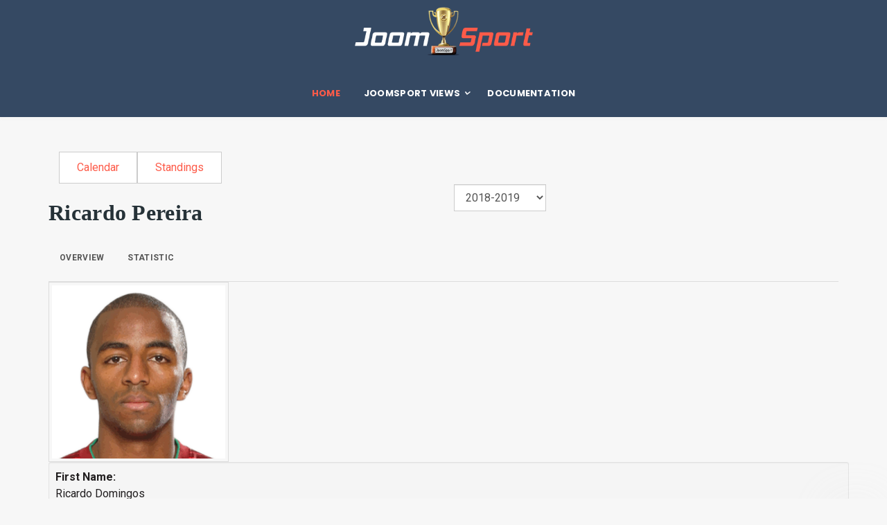

--- FILE ---
content_type: text/html; charset=utf-8
request_url: https://demo.joomsport.com/index.php/component/joomsport/player/1-english-premier-league-by-statoriumcom-2018-2019/391-ricardo-domingos-barbosa-pereira?Itemid=0
body_size: 9213
content:

<!DOCTYPE html>
<html lang="en-gb" dir="ltr"
      class='com_joomsport view-player task-player home j44 j40 mm-hover '>
<head>
<!-- Global site tag (gtag.js) - Google Analytics -->
<script async src="https://www.googletagmanager.com/gtag/js?id=UA-17127302-3"></script>
<script>
  window.dataLayer = window.dataLayer || [];
  function gtag(){dataLayer.push(arguments);}
  gtag('js', new Date());

  gtag('config', 'UA-17127302-3');
</script>
    <meta charset="utf-8">
	<meta name="description" content="JoomSport for Joomla extension demo">
	<meta name="generator" content="Joomla! - Open Source Content Management">
	<title>JoomSport: Demo, Joomla extension  | Ricardo Pereira</title>
	<link href="/templates/tx_primer/favicon.ico" rel="icon" type="image/vnd.microsoft.icon">
<link href="/templates/tx_primer/local/css/themes/transparent/bootstrap.css" rel="stylesheet" />
	<link href="https://demo.joomsport.com/components/com_joomsport/sportleague/assets/css/btstrp.css" rel="stylesheet" />
	<link href="https://demo.joomsport.com/components/com_joomsport/sportleague/assets/css/joomsport.css" rel="stylesheet" />
	<link href="https://demo.joomsport.com/components/com_joomsport/sportleague/assets/css/drawBracket.css" rel="stylesheet" />
	<link href="https://demo.joomsport.com/components/com_joomsport/sportleague/assets/css/drawBracketBE.css" rel="stylesheet" />
	<link href="https://demo.joomsport.com/components/com_joomsport/sportleague/assets/css/jquery.nailthumb.1.1.css" rel="stylesheet" />
	<link href="https://demo.joomsport.com/components/com_joomsport/sportleague/assets/css/lightbox.css" rel="stylesheet" />
	<link href="https://demo.joomsport.com/components/com_joomsport/sportleague/assets/css/select2.min.css" rel="stylesheet" />
	<link href="//maxcdn.bootstrapcdn.com/font-awesome/4.2.0/css/font-awesome.min.css" rel="stylesheet" />
	<link href="//fonts.googleapis.com/css?family=Roboto:100,100italic,300,300italic,regular,italic,500,500italic,700,700italic,900,900italic&amp;amp;subset=latin" rel="stylesheet" media="print" onload="this.media=`all`" />
	<link href="//fonts.googleapis.com/css?family=Poppins:100,100italic,200,200italic,300,300italic,regular,italic,500,500italic,600,600italic,700,700italic,800,800italic,900,900italic&amp;amp;subset=latin" rel="stylesheet" media="print" onload="this.media=`all`" />
	<link href="/templates/system/css/system.css" rel="stylesheet" />
	<link href="/media/system/css/joomla-fontawesome.min.css" rel="stylesheet" />
	<link href="/templates/tx_primer/local/css/themes/transparent/template.css" rel="stylesheet" />
	<link href="/templates/tx_primer/local/css/themes/transparent/megamenu.css" rel="stylesheet" />
	<link href="/templates/tx_primer/local/css/themes/transparent/off-canvas.css" rel="stylesheet" />
	<link href="/plugins/system/t3/base-bs3/fonts/font-awesome/css/font-awesome.min.css" rel="stylesheet" />
	<link href="/templates/tx_primer/css/custom.css" rel="stylesheet" />
	<style>body{font-family:Roboto, sans-serif; font-size:16px; font-weight:normal; }</style>
	<style>h1{font-family:Poppins, sans-serif; font-size:35px; font-weight:normal; }</style>
	<style>.t3-navbar{font-family:Poppins, sans-serif; font-size:14px; font-weight:normal; }</style>
<script type="application/json" class="joomla-script-options new">{"system.paths":{"root":"","rootFull":"https:\/\/demo.joomsport.com\/","base":"","baseFull":"https:\/\/demo.joomsport.com\/"},"csrf.token":"433aa9aff70ccc153888f4e3a538b0c4"}</script>
	<script src="/media/system/js/core.min.js?37ffe4186289eba9c5df81bea44080aff77b9684"></script>
	<script src="/media/vendor/bootstrap/js/bootstrap-es5.min.js?5.3.2" nomodule defer></script>
	<script src="/media/vendor/jquery/js/jquery.min.js?3.7.1"></script>
	<script src="/media/legacy/js/jquery-noconflict.min.js?647005fc12b79b3ca2bb30c059899d5994e3e34d"></script>
	<script src="/media/vendor/bootstrap/js/alert.min.js?5.3.2" type="module"></script>
	<script src="/media/vendor/bootstrap/js/button.min.js?5.3.2" type="module"></script>
	<script src="/media/vendor/bootstrap/js/carousel.min.js?5.3.2" type="module"></script>
	<script src="/media/vendor/bootstrap/js/collapse.min.js?5.3.2" type="module"></script>
	<script src="/media/vendor/bootstrap/js/dropdown.min.js?5.3.2" type="module"></script>
	<script src="/media/vendor/bootstrap/js/modal.min.js?5.3.2" type="module"></script>
	<script src="/media/vendor/bootstrap/js/offcanvas.min.js?5.3.2" type="module"></script>
	<script src="/media/vendor/bootstrap/js/popover.min.js?5.3.2" type="module"></script>
	<script src="/media/vendor/bootstrap/js/scrollspy.min.js?5.3.2" type="module"></script>
	<script src="/media/vendor/bootstrap/js/tab.min.js?5.3.2" type="module"></script>
	<script src="/media/vendor/bootstrap/js/toast.min.js?5.3.2" type="module"></script>
	<script src="https://demo.joomsport.com/components/com_joomsport/sportleague/assets/js/jquery.nailthumb.1.1.js"></script>
	<script src="https://demo.joomsport.com/components/com_joomsport/sportleague/assets/js/jquery.tablesorter.min.js"></script>
	<script src="https://demo.joomsport.com/components/com_joomsport/sportleague/assets/js/select2.min.js"></script>
	<script src="https://demo.joomsport.com/components/com_joomsport/sportleague/assets/js/joomsport.js"></script>
	<script src="/plugins/system/t3/base-bs3/bootstrap/js/bootstrap.js"></script>
	<script src="/plugins/system/t3/base-bs3/js/jquery.tap.min.js"></script>
	<script src="/plugins/system/t3/base-bs3/js/off-canvas.js"></script>
	<script src="/plugins/system/t3/base-bs3/js/script.js"></script>
	<script src="/plugins/system/t3/base-bs3/js/menu.js"></script>
	<script src="/templates/tx_primer/js/core.js"></script>
	<script src="/templates/tx_primer/js/jquery.lazy.min.js"></script>
	<script src="/templates/tx_primer/js/jquery.lazy.plugins.min.js"></script>
	<script src="/templates/tx_primer/js/jquery.singlePageNav.min.js"></script>
	<script src="/templates/tx_primer/js/script-min.js"></script>
	<script src="/templates/tx_primer/js/custom.js"></script>
	<script>
    var jsLiveSiteLink = "https://demo.joomsport.com/"
</script>

    <!--script type="text/javascript" src="https://code.jquery.com/ui/1.11.4/jquery-ui.min.js"></script-->
<!--script type="text/javascript" src="/templates/tx_primer/js/jquery-ui.min.js"></script-->
<!-- META FOR IOS & HANDHELD -->
	<meta name="viewport" content="width=device-width, initial-scale=1.0, maximum-scale=1.0, user-scalable=no"/>

	
	<style type="text/stylesheet">
		@-webkit-viewport   { width: device-width; }
		@-moz-viewport      { width: device-width; }
		@-ms-viewport       { width: device-width; }
		@-o-viewport        { width: device-width; }
		@viewport           { width: device-width; }
	</style>
	<script type="text/javascript">
		//<![CDATA[
		if (navigator.userAgent.match(/IEMobile\/10\.0/)) {
			var msViewportStyle = document.createElement("style");
			msViewportStyle.appendChild(
				document.createTextNode("@-ms-viewport{width:auto!important}")
			);
			document.getElementsByTagName("head")[0].appendChild(msViewportStyle);
		}
		//]]>
	</script>

<meta name="HandheldFriendly" content="true"/>
<meta name="apple-mobile-web-app-capable" content="YES"/>
<!-- //META FOR IOS & HANDHELD -->
<link rel="preload" as="font" type="font/woff2" crossorigin href="/libraries/quix/assets/fonts/fontawesome-webfont.woff2?v=4.7.0" />





  <script type="text/javascript">
    (function($) {

      $( document ).ready(function() {

        var heightRoof = $('.t3-sl-roof').innerHeight();
      //  var heightHeader = $('.t3-header').innerHeight();
      //  var totalHeight = heightRoof + heightHeader;
//        console.log(totalHeight);
				var sticky = $('[data-sticky]');
        //top menu
        $(window).bind('scroll', function () {
          if ($(window).scrollTop() > heightRoof) {
            sticky.addClass('navbar-fixed-top');
          } else {
            sticky.removeClass('navbar-fixed-top');
          }
        });

      });
    })(jQuery);
  </script>








<!-- Le HTML5 shim and media query for IE8 support -->
<!--[if lt IE 9]>
<script src="//cdnjs.cloudflare.com/ajax/libs/html5shiv/3.7.3/html5shiv.min.js"></script>
<script type="text/javascript" src="/plugins/system/t3/base-bs3/js/respond.min.js"></script>
<![endif]-->

<!-- You can add Google Analytics here or use T3 Injection feature -->


    
</head>

<body>


<div class="t3-wrapper"> <!-- Need this wrapper for off-canvas menu. Remove if you don't use of-canvas -->
    


    
<div class="header-area header-v6 clearfix">
	<!-- HEADER -->
	<header id="t3-header" class="t3-header">
		<div class="container">
			<div class="text-center">
				

<div class="logo-image logo-control">
  <a href="https://demo.joomsport.com/" title="Demonstration version Joomsport">
          <img class="logo-img" src="/images/Demo/JoomSport-min.png" alt="Demonstration version Joomsport"/>
                  <img class="logo-img-sm" src="/images/Demo/buyPro.png" alt="Demonstration version Joomsport" width="60" height="60"/>
        <span>Demonstration version Joomsport</span>
  </a>
  <small class="site-slogan"></small>
</div>
			</div>
		</div>
	</header>
	<!-- //HEADER -->

	<!-- MAIN NAVIGATION -->
  <nav id="t3-mainnav" class="wrap navbar navbar-default t3-mainnav" data-sticky>
  	<div class="container">

      <!-- Brand and toggle get grouped for better mobile display -->
      <div class="navbar-header">

        
                  <div class="pull-right">
            
<button class="off-canvas-toggle " type="button" data-pos="right" data-nav="#t3-off-canvas" data-effect="off-canvas-effect-4" aria-label="top menu">

  <svg class="icon" height="20" viewBox="0 0 1024 1024" version="1.1" xmlns="http://www.w3.org/2000/svg"><path d="M231.285109 231.287667h701.787484c7.750521 0 14.032598 6.285147 14.032598 14.032598v28.074405c0 7.753591-6.282077 14.032598-14.032598 14.032598H231.285109c-7.750521 0-14.035668-6.28003-14.035668-14.032598V245.320265c0-7.747451 6.285147-14.032598 14.035668-14.032598zM259.354398 483.926618h673.719218c7.750521 0 14.032598 6.285147 14.032598 14.038737v28.068266c0 7.753591-6.282077 14.038738-14.032598 14.038738H259.354398c-7.750521 0-14.032598-6.285147-14.032598-14.038738v-28.068266c-0.001023-7.753591 6.282077-14.038738 14.032598-14.038737zM90.925361 736.572732h842.147232c7.750521 0 14.032598 6.282077 14.032598 14.035668v28.071335c0 7.750521-6.282077 14.032598-14.032598 14.032598H90.925361c-7.750521 0-14.032598-6.282077-14.032598-14.032598V750.6084c0-7.753591 6.282077-14.035668 14.032598-14.035668z" fill="#231815" /></svg>

</button>

<!-- OFF-CANVAS SIDEBAR -->
<div id="t3-off-canvas" class="t3-off-canvas ">

  <!-- <div class="t3-off-canvas-header"> -->
    <!--
    <h2 class="t3-off-canvas-header-title"></h2>
    -->
  <!-- </div> -->

  <div class="t3-off-canvas-body">
    <a href="javascript::void();" class="close" data-dismiss="modal" aria-hidden="true">&nbsp;</a>
    
  </div>

</div>
<!-- //OFF-CANVAS SIDEBAR -->

          </div>
                          <a class="navbar-brand" href="https://demo.joomsport.com/" title="Demonstration version Joomsport">
            <img class="logo-img-sm" src="/images/Demo/buyPro.png" alt="Demonstration version Joomsport" />
          </a>
        
      </div>

      
      <div class="t3-navbar navbar-collapse collapse">
        <div  class="t3-megamenu animate elastic"  data-duration="400" data-responsive="true">
<ul itemscope itemtype="http://www.schema.org/SiteNavigationElement" class="nav navbar-nav level0">
<li itemprop='name' class="current active" data-id="101" data-level="1">
<a itemprop='url' class="" href="/index.php"   data-target="#">
                            Home
                        </a>

</li>
<li itemprop='name' class="dropdown mega" data-id="131" data-level="1">
<span class=" dropdown-toggle separator"   data-target="#" data-toggle="dropdown"> Joomsport views<em class="caret"></em></span>

<div class="nav-child dropdown-menu mega-dropdown-menu"  ><div class="mega-dropdown-inner">
<div class="row">
<div class="col-xs-12 mega-col-nav" data-width="12"><div class="mega-inner">
<ul itemscope itemtype="http://www.schema.org/SiteNavigationElement" class="mega-nav level1">
<li itemprop='name'  data-id="111" data-level="2">
<a itemprop='url' class="" href="/index.php/joomsport-views/standings/table/1-english-premier-league-by-statoriumcom-2018-2019?gr_id=0"   data-target="#">
                            Standings
                        </a>

</li>
<li itemprop='name'  data-id="133" data-level="2">
<a itemprop='url' class="" href="/index.php/joomsport-views/calendar/calendar/1-english-premier-league-by-statoriumcom-2018-2019"   data-target="#">
                            Calendar
                        </a>

</li>
<li itemprop='name'  data-id="287" data-level="2">
<a itemprop='url' class="" href="/index.php/joomsport-views/match-result/match/1947"   data-target="#">
                            Match result
                        </a>

</li>
<li itemprop='name'  data-id="288" data-level="2">
<a itemprop='url' class="" href="/index.php/joomsport-views/match-fixtures-h2h/match/1941"   data-target="#">
                            Match fixtures (h2h)
                        </a>

</li>
<li itemprop='name'  data-id="134" data-level="2">
<a itemprop='url' class="" href="/index.php/joomsport-views/team/team/1-english-premier-league-by-statoriumcom-2018-2019/9-arsenal-fc"   data-target="#">
                            Team
                        </a>

</li>
<li itemprop='name'  data-id="289" data-level="2">
<a itemprop='url' class="" href="/index.php/joomsport-views/team-roster/roster/7-english-premier-league-by-statoriumcom-2019-2020/3-liverpool-fc?roster_type=0"   data-target="#">
                            Team Roster
                        </a>

</li>
<li itemprop='name'  data-id="137" data-level="2">
<a itemprop='url' class="" href="/index.php/joomsport-views/players-list/playerlist/1-english-premier-league-by-statoriumcom-2018-2019?team_id=9&amp;playersort=1&amp;playerevents=1"   data-target="#">
                            Players List
                        </a>

</li>
<li itemprop='name'  data-id="290" data-level="2">
<a itemprop='url' class="" href="/index.php/joomsport-views/administration-roster/roster/7-english-premier-league-by-statoriumcom-2019-2020/3-liverpool-fc?roster_type=1"   data-target="#">
                            Club Managers
                        </a>

</li>
<li itemprop='name'  data-id="135" data-level="2">
<a itemprop='url' class="" href="/index.php/joomsport-views/player/player/1-english-premier-league-by-statoriumcom-2018-2019/259-ignacio-monreal-eraso"   data-target="#">
                            Player
                        </a>

</li>
<li itemprop='name'  data-id="136" data-level="2">
<a itemprop='url' class="" href="/index.php/joomsport-views/venue/venue/9"   data-target="#">
                            Venue
                        </a>

</li>
<li itemprop='name'  data-id="216" data-level="2">
<a itemprop='url' class="" href="/index.php/joomsport-views/tennis-knockout/table/3-dubai-tennis-championships-2019?gr_id=0"   data-target="#">
                            Tennis knockout
                        </a>

</li>
<li itemprop='name'  data-id="217" data-level="2">
<a itemprop='url' class="" href="/index.php/joomsport-views/hockey-demo/match/494"   data-target="#">
                            Hockey demo 
                        </a>

</li>
</ul>
</div></div>
</div>
</div></div>
</li>
<li itemprop='name'  data-id="138" data-level="1">
<a itemprop='url' class=""  href="https://joomsport.com/support/documentation/pro-documentation.html"   data-target="#">Documentation</a>

</li>
</ul>
</div>

      </div>

    </div>
    <!-- //MAIN NAVIGATION -->
  </div>



    


    

<div id="t3-mainbody" class="t3-mainbody">
	<div class="container">
		<!-- MAIN CONTENT -->
		<div id="t3-content" class="t3-content">
							<div id="system-message-container">
	</div>

						<div id="joomsport-container" class="jsIclass{jswhoareyou} ">
                <div class="page-content jmobile{yuserid}"><div class=""><nav class="navbar navbar-default navbar-static-top" role="navigation"><div class="navbar-header navHeadFull"><div class="col-xs-12"><ul class="nav navbar-nav pull-right navSingle"><a class="btn btn-default" href="/index.php/component/joomsport/calendar/1-english-premier-league-by-statoriumcom-2018-2019?Itemid=0" title=""><i class="js-calendr"></i>Calendar</a><a class="btn btn-default" href="/index.php/component/joomsport/table/1-english-premier-league-by-statoriumcom-2018-2019?Itemid=0" title=""><i class="js-stand"></i>Standings</a></ul></div></div></nav></div><div class="history col-xs-12 col-lg-12">
          <!--ol class="breadcrumb">
            <li><a href="javascript:void(0);" onclick="history.back(-1);" title="[Back]">
                <i class="fa fa-long-arrow-left"></i>[Back]
            </a></li>
          </ol-->
          <div class="div_for_socbut"><div class="jsClear"></div></div>
        </div><div class="heading col-xs-12 col-lg-12">
                    <div class="row">
                        <div class="selection col-xs-12 col-sm-6 col-sm-push-6">
                            <form method="post">
                                <div class="data">
                                    <select class="selectpicker" name="sid" id="sid"  size="1"  onchange='fSubmitwTab(this);'><option value="0">All</option><optgroup label="English Premier League (by Statorium.com)"><option value="1" selected>2018-2019</option><option value="7" >2019-2020</option><option value="8" >2020-21</option></optgroup></select>
                                    <input type="hidden" name="jscurtab" value="" />
                                </div>
                            </form>
                        </div>
                        <div class="heading col-xs-12 col-sm-6 col-sm-pull-6">
                            <div class="row">
                                <h2>
                                    <span itemprop="name">Ricardo Pereira</span>
                                </h2>
                            </div>
                        </div>
                    </div>
                </div><div class='jsClear'></div><div>

    <div>

        <div>
                    <div class="tabs">    
                        
            <ul class="nav nav-tabs" role="tablist">
                                  <li class="nav-item">
                        <a data-bs-toggle="tab" data-toggle="tab" class="active nav-link" role="tab" href="#stab_main">
                            <i class="js-player"></i>
                            <span>
                                Overview                            </span>
                        </a>
                    </li>
                                  <li class="nav-item">
                        <a data-bs-toggle="tab" data-toggle="tab" class="nav-link" role="tab" href="#stab_statistic">
                            <i class="js-plstat"></i>
                            <span>
                                Statistic                            </span>
                        </a>
                    </li>
                            
            </ul>
                        <div class="tab-content">
                                    <div role="tabpanel" aria-labelledby="stab_main-tab" id="stab_main" class="tab-pane fade in active">
                                                                            <div class="row">    
    <div class="col-xs-12 rmpadd" style="padding-right:0px;">
        <div class="jsObjectPhoto rmpadd">
            <div class="photoPlayer">

                    <a class="jsLightLink" href="https://demo.joomsport.com/media/bearleague/bl15692307241702.png" data-lightbox="jsteam1"><img alt="" class="img-thumbnail img-responsive"  src="https://demo.joomsport.com/media/bearleague/thumb/bl15692307241702.png" width="260" style="width:260px;max-width:260px;" /></a>
                    
            </div>   
                        
        </div>
                <div class="well well-sm pt10 extrafldcn">
            <div class="jstable"><div class="jstable-row"><div class="jstable-cell"><strong>First Name:</strong></div><div class="jstable-cell">Ricardo Domingos</div></div><div class="jstable-row"><div class="jstable-cell"><strong>Last Name:</strong></div><div class="jstable-cell">Barbosa Pereira</div></div><div class="jstable-row"><div class="jstable-cell"><strong>Name:</strong></div><div class="jstable-cell">Ricardo Pereira</div></div><div class="jstable-row"><div class="jstable-cell"><strong>Short name:</strong></div><div class="jstable-cell">R. Pereira</div></div><div class="jstable-row"><div class="jstable-cell"><strong>Name in home country:</strong></div><div class="jstable-cell">Ricardo Domingos Barbosa Pereira</div></div><div class="jstable-row"><div class="jstable-cell"><strong>Team:</strong></div><div class="jstable-cell">Leicester City (#14)</div></div><div class="jstable-row"><div class="jstable-cell"><strong>Country:</strong></div><div class="jstable-cell"><img src="https://demo.joomsport.com/components/com_joomsport/img/flags/pt.png" alt="Portugal"/> Portugal </span></div></div><div class="jstable-row"><div class="jstable-cell"><strong>Position:</strong></div><div class="jstable-cell">Defender</div></div><div class="jstable-row"><div class="jstable-cell"><strong>Height:</strong></div><div class="jstable-cell">175 cm</div></div><div class="jstable-row"><div class="jstable-cell"><strong>Weight:</strong></div><div class="jstable-cell">70 kg</div></div><div class="jstable-row"><div class="jstable-cell"><strong>Age:</strong></div><div class="jstable-cell">06-10-1993  (32)</div></div></div>        </div>
    </div>
        <div class="col-xs-12 rmpadd" style="padding-right:0px;">
            </div>
    </div>                                                                        </div>
                                    <div role="tabpanel" aria-labelledby="stab_statistic-tab" id="stab_statistic" class="tab-pane fade in">
                                                                            <div class="table-responsive">
  <table class="table table-striped jsTableCareer">
      <thead>
        <tr>
        <th width="15%">Team</th><th width="5%"><img src="https://demo.joomsport.com/components/com_joomsport/img/matches_played.png" width="24" class="sub-player-ico" title="Matches played" alt="Matches played" /></th><th width="5%"><img src="https://demo.joomsport.com/components/com_joomsport/img/squad.png" width="24" class="sub-player-ico" title="Matches Starting lineup" alt="Matches Starting lineup" /></th><th width="5%"><img src="https://demo.joomsport.com/components/com_joomsport/img/stopwatch.png" width="24" class="sub-player-ico" title="Played minutes" alt="Played minutes" /></th><th width="5%"><img src="https://demo.joomsport.com/components/com_joomsport/img/ico/in-new.png" width="24" class="sub-player-ico" title="Subs in" alt="Subs in" /></th><th width="5%"><img src="https://demo.joomsport.com/components/com_joomsport/img/ico/out-new.png" width="24" class="sub-player-ico" title="Subs out" alt="Subs out" /></th><th width="5%"><img alt="Goal" class="img-responsive  emblpadd3"  src="https://demo.joomsport.com/media/bearleague/thumb/48x48icons-01.png" width="24" title="Goal" /></th><th width="5%"><img alt="Assist" class="img-responsive  emblpadd3"  src="https://demo.joomsport.com/media/bearleague/thumb/48x48icons-15.png" width="24" title="Assist" /></th><th width="5%"><img alt="Penalty goal" class="img-responsive  emblpadd3"  src="https://demo.joomsport.com/media/bearleague/thumb/48x48icons-02.png" width="24" title="Penalty goal" /></th><th width="5%"><img alt="Missed Penalty" class="img-responsive  emblpadd3"  src="https://demo.joomsport.com/media/bearleague/thumb/48x48icons-03.png" width="24" title="Missed Penalty" /></th><th width="5%"><img alt="Own Goal" class="img-responsive  emblpadd3"  src="https://demo.joomsport.com/media/bearleague/thumb/48x48icons-04.png" width="24" title="Own Goal" /></th><th width="5%"><img alt="Yellow card" class="img-responsive  emblpadd3"  src="https://demo.joomsport.com/media/bearleague/thumb/48x48icons-05.png" width="24" title="Yellow card" /></th><th width="5%"><img alt="Yellow-Red card" class="img-responsive  emblpadd3"  src="https://demo.joomsport.com/media/bearleague/thumb/48x48icons-16.png" width="24" title="Yellow-Red card" /></th><th width="5%"><img alt="Red card" class="img-responsive  emblpadd3"  src="https://demo.joomsport.com/media/bearleague/thumb/48x48icons-06.png" width="24" title="Red card" /></th>      </tr>
    </thead>
    <tbody>
              <tr>
            <td><a href="/index.php/component/joomsport/team/1-english-premier-league-by-statoriumcom-2018-2019/14-leicester-city?Itemid=0"><img alt="Leicester City logo" class="img-thumbnail img-responsive emblInline" src="https://demo.joomsport.com/media/bearleague/thumb/bl1569230724675.png" width="50" /></a><a href="/index.php/component/joomsport/team/1-english-premier-league-by-statoriumcom-2018-2019/14-leicester-city?Itemid=0">Leicester</a></td><td>34</td><td>34</td><td>3035</td><td>0</td><td>2</td><td>2</td><td>6</td><td>0</td><td>0</td><td>0</td><td>7</td><td>0</td><td>0</td>        </tr>    

          </tbody>
</table>
</div>
<div class="center-block jscenter">
    <h3 class="jsCreerMatchStath3">Match statistics</h3>
</div>
<div class="table-responsive">
    <div class="jstable jsMatchDivMain">
        <div class="jstable-row">
                            <div class="jstable-cell jsMatchDivTime">
                                <div class="jsDivLineEmbl">18-08-2018 14:00</div></div><div class="jstable-cell jsMatchDivHome">
                                <div class="jsDivLineEmbl"><div class="js_div_particName"><a href="/index.php/component/joomsport/team/1-english-premier-league-by-statoriumcom-2018-2019/14-leicester-city?Itemid=0">Leicester</a></div></div></div><div class="jstable-cell jsMatchDivHomeEmbl"><div class="jsDivLineEmbl" style="float:right;"><a href="/index.php/component/joomsport/team/1-english-premier-league-by-statoriumcom-2018-2019/14-leicester-city?Itemid=0"><img alt="Leicester City logo" class="img-thumbnail img-responsive emblInline" src="https://demo.joomsport.com/media/bearleague/thumb/bl1569230724675.png" width="50" /></a></div>

                            </div>
                            <div class="jstable-cell jsMatchDivScore">
                                <div class="jsScoreDiv " id="jsmatch_1959"><a class="" href="/index.php/component/joomsport/match/1959?Itemid=0">2-0</a></div>
                            </div>
                            <div class="jstable-cell jsMatchDivAwayEmbl">
                                <div class="jsDivLineEmbl"><a href="/index.php/component/joomsport/team/1-english-premier-league-by-statoriumcom-2018-2019/13-wolverhampton-wanderers?Itemid=0"><img alt="Wolverhampton Wanderers logo" class="img-thumbnail img-responsive emblInline" src="https://demo.joomsport.com/media/bearleague/thumb/bl15692307242050.png" width="50" /></a></div></div><div class="jstable-cell jsMatchDivAway"><div class="jsDivLineEmbl"><div class="js_div_particName"><a href="/index.php/component/joomsport/team/1-english-premier-league-by-statoriumcom-2018-2019/13-wolverhampton-wanderers?Itemid=0">Wolverhampton</a></div>

                                </div>    
                            </div><div class="jstable-cell"><img alt="Assist 45'" class="img-responsive  emblpadd3"  src="https://demo.joomsport.com/media/bearleague/thumb/48x48icons-15.png" width="24" title="Assist 45'" /></div><div class="jstable-cell">90'</div>
                        </div>    <div class="jstable-row">
                            <div class="jstable-cell jsMatchDivTime">
                                <div class="jsDivLineEmbl">25-08-2018 14:00</div></div><div class="jstable-cell jsMatchDivHome">
                                <div class="jsDivLineEmbl"><div class="js_div_particName"><a href="/index.php/component/joomsport/team/1-english-premier-league-by-statoriumcom-2018-2019/17-southampton-fc?Itemid=0">Southampton</a></div></div></div><div class="jstable-cell jsMatchDivHomeEmbl"><div class="jsDivLineEmbl" style="float:right;"><a href="/index.php/component/joomsport/team/1-english-premier-league-by-statoriumcom-2018-2019/17-southampton-fc?Itemid=0"><img alt="Southampton FC logo" class="img-thumbnail img-responsive emblInline" src="https://demo.joomsport.com/media/bearleague/thumb/bl1569230741308.png" width="50" /></a></div>

                            </div>
                            <div class="jstable-cell jsMatchDivScore">
                                <div class="jsScoreDiv " id="jsmatch_1971"><a class="" href="/index.php/component/joomsport/match/1971?Itemid=0">1-2</a></div>
                            </div>
                            <div class="jstable-cell jsMatchDivAwayEmbl">
                                <div class="jsDivLineEmbl"><a href="/index.php/component/joomsport/team/1-english-premier-league-by-statoriumcom-2018-2019/14-leicester-city?Itemid=0"><img alt="Leicester City logo" class="img-thumbnail img-responsive emblInline" src="https://demo.joomsport.com/media/bearleague/thumb/bl1569230724675.png" width="50" /></a></div></div><div class="jstable-cell jsMatchDivAway"><div class="jsDivLineEmbl"><div class="js_div_particName"><a href="/index.php/component/joomsport/team/1-english-premier-league-by-statoriumcom-2018-2019/14-leicester-city?Itemid=0">Leicester</a></div>

                                </div>    
                            </div><div class="jstable-cell"></div><div class="jstable-cell">90'</div>
                        </div>    <div class="jstable-row">
                            <div class="jstable-cell jsMatchDivTime">
                                <div class="jsDivLineEmbl">01-09-2018 11:30</div></div><div class="jstable-cell jsMatchDivHome">
                                <div class="jsDivLineEmbl"><div class="js_div_particName"><a href="/index.php/component/joomsport/team/1-english-premier-league-by-statoriumcom-2018-2019/14-leicester-city?Itemid=0">Leicester</a></div></div></div><div class="jstable-cell jsMatchDivHomeEmbl"><div class="jsDivLineEmbl" style="float:right;"><a href="/index.php/component/joomsport/team/1-english-premier-league-by-statoriumcom-2018-2019/14-leicester-city?Itemid=0"><img alt="Leicester City logo" class="img-thumbnail img-responsive emblInline" src="https://demo.joomsport.com/media/bearleague/thumb/bl1569230724675.png" width="50" /></a></div>

                            </div>
                            <div class="jstable-cell jsMatchDivScore">
                                <div class="jsScoreDiv " id="jsmatch_1977"><a class="" href="/index.php/component/joomsport/match/1977?Itemid=0">1-2</a></div>
                            </div>
                            <div class="jstable-cell jsMatchDivAwayEmbl">
                                <div class="jsDivLineEmbl"><a href="/index.php/component/joomsport/team/1-english-premier-league-by-statoriumcom-2018-2019/3-liverpool-fc?Itemid=0"><img alt="Liverpool FC logo" class="img-thumbnail img-responsive emblInline" src="https://demo.joomsport.com/media/bearleague/thumb/bl15692306961928.png" width="50" /></a></div></div><div class="jstable-cell jsMatchDivAway"><div class="jsDivLineEmbl"><div class="js_div_particName"><a href="/index.php/component/joomsport/team/1-english-premier-league-by-statoriumcom-2018-2019/3-liverpool-fc?Itemid=0">Liverpool</a></div>

                                </div>    
                            </div><div class="jstable-cell"></div><div class="jstable-cell">90'</div>
                        </div>    <div class="jstable-row">
                            <div class="jstable-cell jsMatchDivTime">
                                <div class="jsDivLineEmbl">15-09-2018 14:00</div></div><div class="jstable-cell jsMatchDivHome">
                                <div class="jsDivLineEmbl"><div class="js_div_particName"><a href="/index.php/component/joomsport/team/1-english-premier-league-by-statoriumcom-2018-2019/16-afc-bournemouth?Itemid=0">Bournemouth</a></div></div></div><div class="jstable-cell jsMatchDivHomeEmbl"><div class="jsDivLineEmbl" style="float:right;"><a href="/index.php/component/joomsport/team/1-english-premier-league-by-statoriumcom-2018-2019/16-afc-bournemouth?Itemid=0"><img alt="AFC Bournemouth logo" class="img-thumbnail img-responsive emblInline" src="https://demo.joomsport.com/media/bearleague/thumb/bl1569230733321.png" width="50" /></a></div>

                            </div>
                            <div class="jstable-cell jsMatchDivScore">
                                <div class="jsScoreDiv " id="jsmatch_1988"><a class="" href="/index.php/component/joomsport/match/1988?Itemid=0">4-2</a></div>
                            </div>
                            <div class="jstable-cell jsMatchDivAwayEmbl">
                                <div class="jsDivLineEmbl"><a href="/index.php/component/joomsport/team/1-english-premier-league-by-statoriumcom-2018-2019/14-leicester-city?Itemid=0"><img alt="Leicester City logo" class="img-thumbnail img-responsive emblInline" src="https://demo.joomsport.com/media/bearleague/thumb/bl1569230724675.png" width="50" /></a></div></div><div class="jstable-cell jsMatchDivAway"><div class="jsDivLineEmbl"><div class="js_div_particName"><a href="/index.php/component/joomsport/team/1-english-premier-league-by-statoriumcom-2018-2019/14-leicester-city?Itemid=0">Leicester</a></div>

                                </div>    
                            </div><div class="jstable-cell"></div><div class="jstable-cell">90'</div>
                        </div>    <div class="jstable-row">
                            <div class="jstable-cell jsMatchDivTime">
                                <div class="jsDivLineEmbl">29-09-2018 14:00</div></div><div class="jstable-cell jsMatchDivHome">
                                <div class="jsDivLineEmbl"><div class="js_div_particName"><a href="/index.php/component/joomsport/team/1-english-premier-league-by-statoriumcom-2018-2019/10-newcastle-united-fc?Itemid=0">Newcastle</a></div></div></div><div class="jstable-cell jsMatchDivHomeEmbl"><div class="jsDivLineEmbl" style="float:right;"><a href="/index.php/component/joomsport/team/1-english-premier-league-by-statoriumcom-2018-2019/10-newcastle-united-fc?Itemid=0"><img alt="Newcastle United FC logo" class="img-thumbnail img-responsive emblInline" src="https://demo.joomsport.com/media/bearleague/thumb/bl15692307102514.png" width="50" /></a></div>

                            </div>
                            <div class="jstable-cell jsMatchDivScore">
                                <div class="jsScoreDiv " id="jsmatch_2012"><a class="" href="/index.php/component/joomsport/match/2012?Itemid=0">0-2</a></div>
                            </div>
                            <div class="jstable-cell jsMatchDivAwayEmbl">
                                <div class="jsDivLineEmbl"><a href="/index.php/component/joomsport/team/1-english-premier-league-by-statoriumcom-2018-2019/14-leicester-city?Itemid=0"><img alt="Leicester City logo" class="img-thumbnail img-responsive emblInline" src="https://demo.joomsport.com/media/bearleague/thumb/bl1569230724675.png" width="50" /></a></div></div><div class="jstable-cell jsMatchDivAway"><div class="jsDivLineEmbl"><div class="js_div_particName"><a href="/index.php/component/joomsport/team/1-english-premier-league-by-statoriumcom-2018-2019/14-leicester-city?Itemid=0">Leicester</a></div>

                                </div>    
                            </div><div class="jstable-cell"></div><div class="jstable-cell">90'</div>
                        </div>    <div class="jstable-row">
                            <div class="jstable-cell jsMatchDivTime">
                                <div class="jsDivLineEmbl">06-10-2018 14:00</div></div><div class="jstable-cell jsMatchDivHome">
                                <div class="jsDivLineEmbl"><div class="js_div_particName"><a href="/index.php/component/joomsport/team/1-english-premier-league-by-statoriumcom-2018-2019/14-leicester-city?Itemid=0">Leicester</a></div></div></div><div class="jstable-cell jsMatchDivHomeEmbl"><div class="jsDivLineEmbl" style="float:right;"><a href="/index.php/component/joomsport/team/1-english-premier-league-by-statoriumcom-2018-2019/14-leicester-city?Itemid=0"><img alt="Leicester City logo" class="img-thumbnail img-responsive emblInline" src="https://demo.joomsport.com/media/bearleague/thumb/bl1569230724675.png" width="50" /></a></div>

                            </div>
                            <div class="jstable-cell jsMatchDivScore">
                                <div class="jsScoreDiv " id="jsmatch_2020"><a class="" href="/index.php/component/joomsport/match/2020?Itemid=0">1-2</a></div>
                            </div>
                            <div class="jstable-cell jsMatchDivAwayEmbl">
                                <div class="jsDivLineEmbl"><a href="/index.php/component/joomsport/team/1-english-premier-league-by-statoriumcom-2018-2019/6-everton-fc?Itemid=0"><img alt="Everton FC logo" class="img-thumbnail img-responsive emblInline" src="https://demo.joomsport.com/media/bearleague/thumb/bl1569230700392.png" width="50" /></a></div></div><div class="jstable-cell jsMatchDivAway"><div class="jsDivLineEmbl"><div class="js_div_particName"><a href="/index.php/component/joomsport/team/1-english-premier-league-by-statoriumcom-2018-2019/6-everton-fc?Itemid=0">Everton</a></div>

                                </div>    
                            </div><div class="jstable-cell"><img alt="Goal 40'" class="img-responsive  emblpadd3"  src="https://demo.joomsport.com/media/bearleague/thumb/48x48icons-01.png" width="24" title="Goal 40'" /></div><div class="jstable-cell">86'</div>
                        </div>    <div class="jstable-row">
                            <div class="jstable-cell jsMatchDivTime">
                                <div class="jsDivLineEmbl">22-10-2018 19:00</div></div><div class="jstable-cell jsMatchDivHome">
                                <div class="jsDivLineEmbl"><div class="js_div_particName"><a href="/index.php/component/joomsport/team/1-english-premier-league-by-statoriumcom-2018-2019/9-arsenal-fc?Itemid=0">Arsenal</a></div></div></div><div class="jstable-cell jsMatchDivHomeEmbl"><div class="jsDivLineEmbl" style="float:right;"><a href="/index.php/component/joomsport/team/1-english-premier-league-by-statoriumcom-2018-2019/9-arsenal-fc?Itemid=0"><img alt="Arsenal FC logo" class="img-thumbnail img-responsive emblInline" src="https://demo.joomsport.com/media/bearleague/thumb/bl15692307101293.png" width="50" /></a></div>

                            </div>
                            <div class="jstable-cell jsMatchDivScore">
                                <div class="jsScoreDiv " id="jsmatch_2036"><a class="" href="/index.php/component/joomsport/match/2036?Itemid=0">3-1</a></div>
                            </div>
                            <div class="jstable-cell jsMatchDivAwayEmbl">
                                <div class="jsDivLineEmbl"><a href="/index.php/component/joomsport/team/1-english-premier-league-by-statoriumcom-2018-2019/14-leicester-city?Itemid=0"><img alt="Leicester City logo" class="img-thumbnail img-responsive emblInline" src="https://demo.joomsport.com/media/bearleague/thumb/bl1569230724675.png" width="50" /></a></div></div><div class="jstable-cell jsMatchDivAway"><div class="jsDivLineEmbl"><div class="js_div_particName"><a href="/index.php/component/joomsport/team/1-english-premier-league-by-statoriumcom-2018-2019/14-leicester-city?Itemid=0">Leicester</a></div>

                                </div>    
                            </div><div class="jstable-cell"><img alt="Yellow card 65'" class="img-responsive  emblpadd3"  src="https://demo.joomsport.com/media/bearleague/thumb/48x48icons-05.png" width="24" title="Yellow card 65'" /></div><div class="jstable-cell">69'</div>
                        </div>    <div class="jstable-row">
                            <div class="jstable-cell jsMatchDivTime">
                                <div class="jsDivLineEmbl">03-11-2018 15:00</div></div><div class="jstable-cell jsMatchDivHome">
                                <div class="jsDivLineEmbl"><div class="js_div_particName"><a href="/index.php/component/joomsport/team/1-english-premier-league-by-statoriumcom-2018-2019/18-cardiff-city-fc?Itemid=0">Cardiff</a></div></div></div><div class="jstable-cell jsMatchDivHomeEmbl"><div class="jsDivLineEmbl" style="float:right;"><a href="/index.php/component/joomsport/team/1-english-premier-league-by-statoriumcom-2018-2019/18-cardiff-city-fc?Itemid=0"><img alt="Cardiff City FC logo" class="img-thumbnail img-responsive emblInline" src="https://demo.joomsport.com/media/bearleague/thumb/bl15692307412766.png" width="50" /></a></div>

                            </div>
                            <div class="jstable-cell jsMatchDivScore">
                                <div class="jsScoreDiv " id="jsmatch_2048"><a class="" href="/index.php/component/joomsport/match/2048?Itemid=0">0-1</a></div>
                            </div>
                            <div class="jstable-cell jsMatchDivAwayEmbl">
                                <div class="jsDivLineEmbl"><a href="/index.php/component/joomsport/team/1-english-premier-league-by-statoriumcom-2018-2019/14-leicester-city?Itemid=0"><img alt="Leicester City logo" class="img-thumbnail img-responsive emblInline" src="https://demo.joomsport.com/media/bearleague/thumb/bl1569230724675.png" width="50" /></a></div></div><div class="jstable-cell jsMatchDivAway"><div class="jsDivLineEmbl"><div class="js_div_particName"><a href="/index.php/component/joomsport/team/1-english-premier-league-by-statoriumcom-2018-2019/14-leicester-city?Itemid=0">Leicester</a></div>

                                </div>    
                            </div><div class="jstable-cell"><img alt="Yellow card 33'" class="img-responsive  emblpadd3"  src="https://demo.joomsport.com/media/bearleague/thumb/48x48icons-05.png" width="24" title="Yellow card 33'" /></div><div class="jstable-cell">90'</div>
                        </div>    <div class="jstable-row">
                            <div class="jstable-cell jsMatchDivTime">
                                <div class="jsDivLineEmbl">10-11-2018 15:00</div></div><div class="jstable-cell jsMatchDivHome">
                                <div class="jsDivLineEmbl"><div class="js_div_particName"><a href="/index.php/component/joomsport/team/1-english-premier-league-by-statoriumcom-2018-2019/14-leicester-city?Itemid=0">Leicester</a></div></div></div><div class="jstable-cell jsMatchDivHomeEmbl"><div class="jsDivLineEmbl" style="float:right;"><a href="/index.php/component/joomsport/team/1-english-premier-league-by-statoriumcom-2018-2019/14-leicester-city?Itemid=0"><img alt="Leicester City logo" class="img-thumbnail img-responsive emblInline" src="https://demo.joomsport.com/media/bearleague/thumb/bl1569230724675.png" width="50" /></a></div>

                            </div>
                            <div class="jstable-cell jsMatchDivScore">
                                <div class="jsScoreDiv " id="jsmatch_2059"><a class="" href="/index.php/component/joomsport/match/2059?Itemid=0">0-0</a></div>
                            </div>
                            <div class="jstable-cell jsMatchDivAwayEmbl">
                                <div class="jsDivLineEmbl"><a href="/index.php/component/joomsport/team/1-english-premier-league-by-statoriumcom-2018-2019/12-burnley-fc?Itemid=0"><img alt="Burnley FC logo" class="img-thumbnail img-responsive emblInline" src="https://demo.joomsport.com/media/bearleague/thumb/bl1705585850840.png" width="50" /></a></div></div><div class="jstable-cell jsMatchDivAway"><div class="jsDivLineEmbl"><div class="js_div_particName"><a href="/index.php/component/joomsport/team/1-english-premier-league-by-statoriumcom-2018-2019/12-burnley-fc?Itemid=0">Burnley</a></div>

                                </div>    
                            </div><div class="jstable-cell"></div><div class="jstable-cell">90'</div>
                        </div>    <div class="jstable-row">
                            <div class="jstable-cell jsMatchDivTime">
                                <div class="jsDivLineEmbl">24-11-2018 15:00</div></div><div class="jstable-cell jsMatchDivHome">
                                <div class="jsDivLineEmbl"><div class="js_div_particName"><a href="/index.php/component/joomsport/team/1-english-premier-league-by-statoriumcom-2018-2019/19-brighton-hove-albion?Itemid=0">Brighton</a></div></div></div><div class="jstable-cell jsMatchDivHomeEmbl"><div class="jsDivLineEmbl" style="float:right;"><a href="/index.php/component/joomsport/team/1-english-premier-league-by-statoriumcom-2018-2019/19-brighton-hove-albion?Itemid=0"><img alt="Brighton & Hove Albion logo" class="img-thumbnail img-responsive emblInline" src="https://demo.joomsport.com/media/bearleague/thumb/bl15692307492750.png" width="50" /></a></div>

                            </div>
                            <div class="jstable-cell jsMatchDivScore">
                                <div class="jsScoreDiv " id="jsmatch_2067"><a class="" href="/index.php/component/joomsport/match/2067?Itemid=0">1-1</a></div>
                            </div>
                            <div class="jstable-cell jsMatchDivAwayEmbl">
                                <div class="jsDivLineEmbl"><a href="/index.php/component/joomsport/team/1-english-premier-league-by-statoriumcom-2018-2019/14-leicester-city?Itemid=0"><img alt="Leicester City logo" class="img-thumbnail img-responsive emblInline" src="https://demo.joomsport.com/media/bearleague/thumb/bl1569230724675.png" width="50" /></a></div></div><div class="jstable-cell jsMatchDivAway"><div class="jsDivLineEmbl"><div class="js_div_particName"><a href="/index.php/component/joomsport/team/1-english-premier-league-by-statoriumcom-2018-2019/14-leicester-city?Itemid=0">Leicester</a></div>

                                </div>    
                            </div><div class="jstable-cell"></div><div class="jstable-cell">90'</div>
                        </div>    <div class="jstable-row">
                            <div class="jstable-cell jsMatchDivTime">
                                <div class="jsDivLineEmbl">01-12-2018 15:00</div></div><div class="jstable-cell jsMatchDivHome">
                                <div class="jsDivLineEmbl"><div class="js_div_particName"><a href="/index.php/component/joomsport/team/1-english-premier-league-by-statoriumcom-2018-2019/14-leicester-city?Itemid=0">Leicester</a></div></div></div><div class="jstable-cell jsMatchDivHomeEmbl"><div class="jsDivLineEmbl" style="float:right;"><a href="/index.php/component/joomsport/team/1-english-premier-league-by-statoriumcom-2018-2019/14-leicester-city?Itemid=0"><img alt="Leicester City logo" class="img-thumbnail img-responsive emblInline" src="https://demo.joomsport.com/media/bearleague/thumb/bl1569230724675.png" width="50" /></a></div>

                            </div>
                            <div class="jstable-cell jsMatchDivScore">
                                <div class="jsScoreDiv " id="jsmatch_2080"><a class="" href="/index.php/component/joomsport/match/2080?Itemid=0">2-0</a></div>
                            </div>
                            <div class="jstable-cell jsMatchDivAwayEmbl">
                                <div class="jsDivLineEmbl"><a href="/index.php/component/joomsport/team/1-english-premier-league-by-statoriumcom-2018-2019/11-watford-fc?Itemid=0"><img alt="Watford FC logo" class="img-thumbnail img-responsive emblInline" src="https://demo.joomsport.com/media/bearleague/thumb/bl1569230717800.png" width="50" /></a></div></div><div class="jstable-cell jsMatchDivAway"><div class="jsDivLineEmbl"><div class="js_div_particName"><a href="/index.php/component/joomsport/team/1-english-premier-league-by-statoriumcom-2018-2019/11-watford-fc?Itemid=0">Watford</a></div>

                                </div>    
                            </div><div class="jstable-cell"></div><div class="jstable-cell">90'</div>
                        </div>    <div class="jstable-row">
                            <div class="jstable-cell jsMatchDivTime">
                                <div class="jsDivLineEmbl">08-12-2018 19:45</div></div><div class="jstable-cell jsMatchDivHome">
                                <div class="jsDivLineEmbl"><div class="js_div_particName"><a href="/index.php/component/joomsport/team/1-english-premier-league-by-statoriumcom-2018-2019/14-leicester-city?Itemid=0">Leicester</a></div></div></div><div class="jstable-cell jsMatchDivHomeEmbl"><div class="jsDivLineEmbl" style="float:right;"><a href="/index.php/component/joomsport/team/1-english-premier-league-by-statoriumcom-2018-2019/14-leicester-city?Itemid=0"><img alt="Leicester City logo" class="img-thumbnail img-responsive emblInline" src="https://demo.joomsport.com/media/bearleague/thumb/bl1569230724675.png" width="50" /></a></div>

                            </div>
                            <div class="jstable-cell jsMatchDivScore">
                                <div class="jsScoreDiv " id="jsmatch_2104"><a class="" href="/index.php/component/joomsport/match/2104?Itemid=0">0-2</a></div>
                            </div>
                            <div class="jstable-cell jsMatchDivAwayEmbl">
                                <div class="jsDivLineEmbl"><a href="/index.php/component/joomsport/team/1-english-premier-league-by-statoriumcom-2018-2019/2-tottenham-hotspur-fc?Itemid=0"><img alt="Tottenham Hotspur FC logo" class="img-thumbnail img-responsive emblInline" src="https://demo.joomsport.com/media/bearleague/thumb/bl15692306912303.png" width="50" /></a></div></div><div class="jstable-cell jsMatchDivAway"><div class="jsDivLineEmbl"><div class="js_div_particName"><a href="/index.php/component/joomsport/team/1-english-premier-league-by-statoriumcom-2018-2019/2-tottenham-hotspur-fc?Itemid=0">Tottenham</a></div>

                                </div>    
                            </div><div class="jstable-cell"></div><div class="jstable-cell">90'</div>
                        </div>    <div class="jstable-row">
                            <div class="jstable-cell jsMatchDivTime">
                                <div class="jsDivLineEmbl">15-12-2018 15:00</div></div><div class="jstable-cell jsMatchDivHome">
                                <div class="jsDivLineEmbl"><div class="js_div_particName"><a href="/index.php/component/joomsport/team/1-english-premier-league-by-statoriumcom-2018-2019/15-crystal-palace?Itemid=0">Crystal Palace</a></div></div></div><div class="jstable-cell jsMatchDivHomeEmbl"><div class="jsDivLineEmbl" style="float:right;"><a href="/index.php/component/joomsport/team/1-english-premier-league-by-statoriumcom-2018-2019/15-crystal-palace?Itemid=0"><img alt="Crystal Palace logo" class="img-thumbnail img-responsive emblInline" src="https://demo.joomsport.com/media/bearleague/thumb/bl15692307332679.png" width="50" /></a></div>

                            </div>
                            <div class="jstable-cell jsMatchDivScore">
                                <div class="jsScoreDiv " id="jsmatch_2108"><a class="" href="/index.php/component/joomsport/match/2108?Itemid=0">1-0</a></div>
                            </div>
                            <div class="jstable-cell jsMatchDivAwayEmbl">
                                <div class="jsDivLineEmbl"><a href="/index.php/component/joomsport/team/1-english-premier-league-by-statoriumcom-2018-2019/14-leicester-city?Itemid=0"><img alt="Leicester City logo" class="img-thumbnail img-responsive emblInline" src="https://demo.joomsport.com/media/bearleague/thumb/bl1569230724675.png" width="50" /></a></div></div><div class="jstable-cell jsMatchDivAway"><div class="jsDivLineEmbl"><div class="js_div_particName"><a href="/index.php/component/joomsport/team/1-english-premier-league-by-statoriumcom-2018-2019/14-leicester-city?Itemid=0">Leicester</a></div>

                                </div>    
                            </div><div class="jstable-cell"><img alt="Yellow card 61'" class="img-responsive  emblpadd3"  src="https://demo.joomsport.com/media/bearleague/thumb/48x48icons-05.png" width="24" title="Yellow card 61'" /></div><div class="jstable-cell">90'</div>
                        </div>    <div class="jstable-row">
                            <div class="jstable-cell jsMatchDivTime">
                                <div class="jsDivLineEmbl">22-12-2018 15:00</div></div><div class="jstable-cell jsMatchDivHome">
                                <div class="jsDivLineEmbl"><div class="js_div_particName"><a href="/index.php/component/joomsport/team/1-english-premier-league-by-statoriumcom-2018-2019/8-chelsea-fc?Itemid=0">Chelsea</a></div></div></div><div class="jstable-cell jsMatchDivHomeEmbl"><div class="jsDivLineEmbl" style="float:right;"><a href="/index.php/component/joomsport/team/1-english-premier-league-by-statoriumcom-2018-2019/8-chelsea-fc?Itemid=0"><img alt="Chelsea FC logo" class="img-thumbnail img-responsive emblInline" src="https://demo.joomsport.com/media/bearleague/thumb/bl1569230705624.png" width="50" /></a></div>

                            </div>
                            <div class="jstable-cell jsMatchDivScore">
                                <div class="jsScoreDiv " id="jsmatch_2120"><a class="" href="/index.php/component/joomsport/match/2120?Itemid=0">0-1</a></div>
                            </div>
                            <div class="jstable-cell jsMatchDivAwayEmbl">
                                <div class="jsDivLineEmbl"><a href="/index.php/component/joomsport/team/1-english-premier-league-by-statoriumcom-2018-2019/14-leicester-city?Itemid=0"><img alt="Leicester City logo" class="img-thumbnail img-responsive emblInline" src="https://demo.joomsport.com/media/bearleague/thumb/bl1569230724675.png" width="50" /></a></div></div><div class="jstable-cell jsMatchDivAway"><div class="jsDivLineEmbl"><div class="js_div_particName"><a href="/index.php/component/joomsport/team/1-english-premier-league-by-statoriumcom-2018-2019/14-leicester-city?Itemid=0">Leicester</a></div>

                                </div>    
                            </div><div class="jstable-cell"></div><div class="jstable-cell">90'</div>
                        </div>    <div class="jstable-row">
                            <div class="jstable-cell jsMatchDivTime">
                                <div class="jsDivLineEmbl">26-12-2018 15:00</div></div><div class="jstable-cell jsMatchDivHome">
                                <div class="jsDivLineEmbl"><div class="js_div_particName"><a href="/index.php/component/joomsport/team/1-english-premier-league-by-statoriumcom-2018-2019/14-leicester-city?Itemid=0">Leicester</a></div></div></div><div class="jstable-cell jsMatchDivHomeEmbl"><div class="jsDivLineEmbl" style="float:right;"><a href="/index.php/component/joomsport/team/1-english-premier-league-by-statoriumcom-2018-2019/14-leicester-city?Itemid=0"><img alt="Leicester City logo" class="img-thumbnail img-responsive emblInline" src="https://demo.joomsport.com/media/bearleague/thumb/bl1569230724675.png" width="50" /></a></div>

                            </div>
                            <div class="jstable-cell jsMatchDivScore">
                                <div class="jsScoreDiv " id="jsmatch_2130"><a class="" href="/index.php/component/joomsport/match/2130?Itemid=0">2-1</a></div>
                            </div>
                            <div class="jstable-cell jsMatchDivAwayEmbl">
                                <div class="jsDivLineEmbl"><a href="/index.php/component/joomsport/team/1-english-premier-league-by-statoriumcom-2018-2019/4-manchester-city?Itemid=0"><img alt="Manchester City logo" class="img-thumbnail img-responsive emblInline" src="https://demo.joomsport.com/media/bearleague/thumb/bl156923069679.png" width="50" /></a></div></div><div class="jstable-cell jsMatchDivAway"><div class="jsDivLineEmbl"><div class="js_div_particName"><a href="/index.php/component/joomsport/team/1-english-premier-league-by-statoriumcom-2018-2019/4-manchester-city?Itemid=0">Man City</a></div>

                                </div>    
                            </div><div class="jstable-cell"><img alt="Goal 81'" class="img-responsive  emblpadd3"  src="https://demo.joomsport.com/media/bearleague/thumb/48x48icons-01.png" width="24" title="Goal 81'" /></div><div class="jstable-cell">90'</div>
                        </div>    <div class="jstable-row">
                            <div class="jstable-cell jsMatchDivTime">
                                <div class="jsDivLineEmbl">29-12-2018 15:00</div></div><div class="jstable-cell jsMatchDivHome">
                                <div class="jsDivLineEmbl"><div class="js_div_particName"><a href="/index.php/component/joomsport/team/1-english-premier-league-by-statoriumcom-2018-2019/14-leicester-city?Itemid=0">Leicester</a></div></div></div><div class="jstable-cell jsMatchDivHomeEmbl"><div class="jsDivLineEmbl" style="float:right;"><a href="/index.php/component/joomsport/team/1-english-premier-league-by-statoriumcom-2018-2019/14-leicester-city?Itemid=0"><img alt="Leicester City logo" class="img-thumbnail img-responsive emblInline" src="https://demo.joomsport.com/media/bearleague/thumb/bl1569230724675.png" width="50" /></a></div>

                            </div>
                            <div class="jstable-cell jsMatchDivScore">
                                <div class="jsScoreDiv " id="jsmatch_2139"><a class="" href="/index.php/component/joomsport/match/2139?Itemid=0">0-1</a></div>
                            </div>
                            <div class="jstable-cell jsMatchDivAwayEmbl">
                                <div class="jsDivLineEmbl"><a href="/index.php/component/joomsport/team/1-english-premier-league-by-statoriumcom-2018-2019/18-cardiff-city-fc?Itemid=0"><img alt="Cardiff City FC logo" class="img-thumbnail img-responsive emblInline" src="https://demo.joomsport.com/media/bearleague/thumb/bl15692307412766.png" width="50" /></a></div></div><div class="jstable-cell jsMatchDivAway"><div class="jsDivLineEmbl"><div class="js_div_particName"><a href="/index.php/component/joomsport/team/1-english-premier-league-by-statoriumcom-2018-2019/18-cardiff-city-fc?Itemid=0">Cardiff</a></div>

                                </div>    
                            </div><div class="jstable-cell"></div><div class="jstable-cell">90'</div>
                        </div>    <div class="jstable-row">
                            <div class="jstable-cell jsMatchDivTime">
                                <div class="jsDivLineEmbl">01-01-2019 12:30</div></div><div class="jstable-cell jsMatchDivHome">
                                <div class="jsDivLineEmbl"><div class="js_div_particName"><a href="/index.php/component/joomsport/team/1-english-premier-league-by-statoriumcom-2018-2019/6-everton-fc?Itemid=0">Everton</a></div></div></div><div class="jstable-cell jsMatchDivHomeEmbl"><div class="jsDivLineEmbl" style="float:right;"><a href="/index.php/component/joomsport/team/1-english-premier-league-by-statoriumcom-2018-2019/6-everton-fc?Itemid=0"><img alt="Everton FC logo" class="img-thumbnail img-responsive emblInline" src="https://demo.joomsport.com/media/bearleague/thumb/bl1569230700392.png" width="50" /></a></div>

                            </div>
                            <div class="jstable-cell jsMatchDivScore">
                                <div class="jsScoreDiv " id="jsmatch_2684"><a class="" href="/index.php/component/joomsport/match/2684?Itemid=0">0-1</a></div>
                            </div>
                            <div class="jstable-cell jsMatchDivAwayEmbl">
                                <div class="jsDivLineEmbl"><a href="/index.php/component/joomsport/team/1-english-premier-league-by-statoriumcom-2018-2019/14-leicester-city?Itemid=0"><img alt="Leicester City logo" class="img-thumbnail img-responsive emblInline" src="https://demo.joomsport.com/media/bearleague/thumb/bl1569230724675.png" width="50" /></a></div></div><div class="jstable-cell jsMatchDivAway"><div class="jsDivLineEmbl"><div class="js_div_particName"><a href="/index.php/component/joomsport/team/1-english-premier-league-by-statoriumcom-2018-2019/14-leicester-city?Itemid=0">Leicester</a></div>

                                </div>    
                            </div><div class="jstable-cell"><img alt="Assist 58'" class="img-responsive  emblpadd3"  src="https://demo.joomsport.com/media/bearleague/thumb/48x48icons-15.png" width="24" title="Assist 58'" /></div><div class="jstable-cell">90'</div>
                        </div>    <div class="jstable-row">
                            <div class="jstable-cell jsMatchDivTime">
                                <div class="jsDivLineEmbl">12-01-2019 15:00</div></div><div class="jstable-cell jsMatchDivHome">
                                <div class="jsDivLineEmbl"><div class="js_div_particName"><a href="/index.php/component/joomsport/team/1-english-premier-league-by-statoriumcom-2018-2019/14-leicester-city?Itemid=0">Leicester</a></div></div></div><div class="jstable-cell jsMatchDivHomeEmbl"><div class="jsDivLineEmbl" style="float:right;"><a href="/index.php/component/joomsport/team/1-english-premier-league-by-statoriumcom-2018-2019/14-leicester-city?Itemid=0"><img alt="Leicester City logo" class="img-thumbnail img-responsive emblInline" src="https://demo.joomsport.com/media/bearleague/thumb/bl1569230724675.png" width="50" /></a></div>

                            </div>
                            <div class="jstable-cell jsMatchDivScore">
                                <div class="jsScoreDiv " id="jsmatch_2699"><a class="" href="/index.php/component/joomsport/match/2699?Itemid=0">1-2</a></div>
                            </div>
                            <div class="jstable-cell jsMatchDivAwayEmbl">
                                <div class="jsDivLineEmbl"><a href="/index.php/component/joomsport/team/1-english-premier-league-by-statoriumcom-2018-2019/17-southampton-fc?Itemid=0"><img alt="Southampton FC logo" class="img-thumbnail img-responsive emblInline" src="https://demo.joomsport.com/media/bearleague/thumb/bl1569230741308.png" width="50" /></a></div></div><div class="jstable-cell jsMatchDivAway"><div class="jsDivLineEmbl"><div class="js_div_particName"><a href="/index.php/component/joomsport/team/1-english-premier-league-by-statoriumcom-2018-2019/17-southampton-fc?Itemid=0">Southampton</a></div>

                                </div>    
                            </div><div class="jstable-cell"><img alt="Assist 58'" class="img-responsive  emblpadd3"  src="https://demo.joomsport.com/media/bearleague/thumb/48x48icons-15.png" width="24" title="Assist 58'" /></div><div class="jstable-cell">90'</div>
                        </div>    <div class="jstable-row">
                            <div class="jstable-cell jsMatchDivTime">
                                <div class="jsDivLineEmbl">19-01-2019 12:30</div></div><div class="jstable-cell jsMatchDivHome">
                                <div class="jsDivLineEmbl"><div class="js_div_particName"><a href="/index.php/component/joomsport/team/1-english-premier-league-by-statoriumcom-2018-2019/13-wolverhampton-wanderers?Itemid=0">Wolverhampton</a></div></div></div><div class="jstable-cell jsMatchDivHomeEmbl"><div class="jsDivLineEmbl" style="float:right;"><a href="/index.php/component/joomsport/team/1-english-premier-league-by-statoriumcom-2018-2019/13-wolverhampton-wanderers?Itemid=0"><img alt="Wolverhampton Wanderers logo" class="img-thumbnail img-responsive emblInline" src="https://demo.joomsport.com/media/bearleague/thumb/bl15692307242050.png" width="50" /></a></div>

                            </div>
                            <div class="jstable-cell jsMatchDivScore">
                                <div class="jsScoreDiv " id="jsmatch_2704"><a class="" href="/index.php/component/joomsport/match/2704?Itemid=0">4-3</a></div>
                            </div>
                            <div class="jstable-cell jsMatchDivAwayEmbl">
                                <div class="jsDivLineEmbl"><a href="/index.php/component/joomsport/team/1-english-premier-league-by-statoriumcom-2018-2019/14-leicester-city?Itemid=0"><img alt="Leicester City logo" class="img-thumbnail img-responsive emblInline" src="https://demo.joomsport.com/media/bearleague/thumb/bl1569230724675.png" width="50" /></a></div></div><div class="jstable-cell jsMatchDivAway"><div class="jsDivLineEmbl"><div class="js_div_particName"><a href="/index.php/component/joomsport/team/1-english-premier-league-by-statoriumcom-2018-2019/14-leicester-city?Itemid=0">Leicester</a></div>

                                </div>    
                            </div><div class="jstable-cell"><img alt="Yellow card 45+1'" class="img-responsive  emblpadd3"  src="https://demo.joomsport.com/media/bearleague/thumb/48x48icons-05.png" width="24" title="Yellow card 45+1'" /></div><div class="jstable-cell">90'</div>
                        </div>    <div class="jstable-row">
                            <div class="jstable-cell jsMatchDivTime">
                                <div class="jsDivLineEmbl">30-01-2019 20:00</div></div><div class="jstable-cell jsMatchDivHome">
                                <div class="jsDivLineEmbl"><div class="js_div_particName"><a href="/index.php/component/joomsport/team/1-english-premier-league-by-statoriumcom-2018-2019/3-liverpool-fc?Itemid=0">Liverpool</a></div></div></div><div class="jstable-cell jsMatchDivHomeEmbl"><div class="jsDivLineEmbl" style="float:right;"><a href="/index.php/component/joomsport/team/1-english-premier-league-by-statoriumcom-2018-2019/3-liverpool-fc?Itemid=0"><img alt="Liverpool FC logo" class="img-thumbnail img-responsive emblInline" src="https://demo.joomsport.com/media/bearleague/thumb/bl15692306961928.png" width="50" /></a></div>

                            </div>
                            <div class="jstable-cell jsMatchDivScore">
                                <div class="jsScoreDiv " id="jsmatch_2722"><a class="" href="/index.php/component/joomsport/match/2722?Itemid=0">1-1</a></div>
                            </div>
                            <div class="jstable-cell jsMatchDivAwayEmbl">
                                <div class="jsDivLineEmbl"><a href="/index.php/component/joomsport/team/1-english-premier-league-by-statoriumcom-2018-2019/14-leicester-city?Itemid=0"><img alt="Leicester City logo" class="img-thumbnail img-responsive emblInline" src="https://demo.joomsport.com/media/bearleague/thumb/bl1569230724675.png" width="50" /></a></div></div><div class="jstable-cell jsMatchDivAway"><div class="jsDivLineEmbl"><div class="js_div_particName"><a href="/index.php/component/joomsport/team/1-english-premier-league-by-statoriumcom-2018-2019/14-leicester-city?Itemid=0">Leicester</a></div>

                                </div>    
                            </div><div class="jstable-cell"><img alt="Yellow card 50'" class="img-responsive  emblpadd3"  src="https://demo.joomsport.com/media/bearleague/thumb/48x48icons-05.png" width="24" title="Yellow card 50'" /></div><div class="jstable-cell">90'</div>
                        </div>    <div class="jstable-row">
                            <div class="jstable-cell jsMatchDivTime">
                                <div class="jsDivLineEmbl">03-02-2019 14:05</div></div><div class="jstable-cell jsMatchDivHome">
                                <div class="jsDivLineEmbl"><div class="js_div_particName"><a href="/index.php/component/joomsport/team/1-english-premier-league-by-statoriumcom-2018-2019/14-leicester-city?Itemid=0">Leicester</a></div></div></div><div class="jstable-cell jsMatchDivHomeEmbl"><div class="jsDivLineEmbl" style="float:right;"><a href="/index.php/component/joomsport/team/1-english-premier-league-by-statoriumcom-2018-2019/14-leicester-city?Itemid=0"><img alt="Leicester City logo" class="img-thumbnail img-responsive emblInline" src="https://demo.joomsport.com/media/bearleague/thumb/bl1569230724675.png" width="50" /></a></div>

                            </div>
                            <div class="jstable-cell jsMatchDivScore">
                                <div class="jsScoreDiv " id="jsmatch_2731"><a class="" href="/index.php/component/joomsport/match/2731?Itemid=0">0-1</a></div>
                            </div>
                            <div class="jstable-cell jsMatchDivAwayEmbl">
                                <div class="jsDivLineEmbl"><a href="/index.php/component/joomsport/team/1-english-premier-league-by-statoriumcom-2018-2019/7-manchester-united?Itemid=0"><img alt="Manchester United logo" class="img-thumbnail img-responsive emblInline" src="https://demo.joomsport.com/media/bearleague/thumb/bl156923070555.png" width="50" /></a></div></div><div class="jstable-cell jsMatchDivAway"><div class="jsDivLineEmbl"><div class="js_div_particName"><a href="/index.php/component/joomsport/team/1-english-premier-league-by-statoriumcom-2018-2019/7-manchester-united?Itemid=0">Man Utd</a></div>

                                </div>    
                            </div><div class="jstable-cell"></div><div class="jstable-cell">90'</div>
                        </div>    <div class="jstable-row">
                            <div class="jstable-cell jsMatchDivTime">
                                <div class="jsDivLineEmbl">10-02-2019 13:30</div></div><div class="jstable-cell jsMatchDivHome">
                                <div class="jsDivLineEmbl"><div class="js_div_particName"><a href="/index.php/component/joomsport/team/1-english-premier-league-by-statoriumcom-2018-2019/2-tottenham-hotspur-fc?Itemid=0">Tottenham</a></div></div></div><div class="jstable-cell jsMatchDivHomeEmbl"><div class="jsDivLineEmbl" style="float:right;"><a href="/index.php/component/joomsport/team/1-english-premier-league-by-statoriumcom-2018-2019/2-tottenham-hotspur-fc?Itemid=0"><img alt="Tottenham Hotspur FC logo" class="img-thumbnail img-responsive emblInline" src="https://demo.joomsport.com/media/bearleague/thumb/bl15692306912303.png" width="50" /></a></div>

                            </div>
                            <div class="jstable-cell jsMatchDivScore">
                                <div class="jsScoreDiv " id="jsmatch_2741"><a class="" href="/index.php/component/joomsport/match/2741?Itemid=0">3-1</a></div>
                            </div>
                            <div class="jstable-cell jsMatchDivAwayEmbl">
                                <div class="jsDivLineEmbl"><a href="/index.php/component/joomsport/team/1-english-premier-league-by-statoriumcom-2018-2019/14-leicester-city?Itemid=0"><img alt="Leicester City logo" class="img-thumbnail img-responsive emblInline" src="https://demo.joomsport.com/media/bearleague/thumb/bl1569230724675.png" width="50" /></a></div></div><div class="jstable-cell jsMatchDivAway"><div class="jsDivLineEmbl"><div class="js_div_particName"><a href="/index.php/component/joomsport/team/1-english-premier-league-by-statoriumcom-2018-2019/14-leicester-city?Itemid=0">Leicester</a></div>

                                </div>    
                            </div><div class="jstable-cell"><img alt="Assist 76'" class="img-responsive  emblpadd3"  src="https://demo.joomsport.com/media/bearleague/thumb/48x48icons-15.png" width="24" title="Assist 76'" /></div><div class="jstable-cell">90'</div>
                        </div>    <div class="jstable-row">
                            <div class="jstable-cell jsMatchDivTime">
                                <div class="jsDivLineEmbl">23-02-2019 17:30</div></div><div class="jstable-cell jsMatchDivHome">
                                <div class="jsDivLineEmbl"><div class="js_div_particName"><a href="/index.php/component/joomsport/team/1-english-premier-league-by-statoriumcom-2018-2019/14-leicester-city?Itemid=0">Leicester</a></div></div></div><div class="jstable-cell jsMatchDivHomeEmbl"><div class="jsDivLineEmbl" style="float:right;"><a href="/index.php/component/joomsport/team/1-english-premier-league-by-statoriumcom-2018-2019/14-leicester-city?Itemid=0"><img alt="Leicester City logo" class="img-thumbnail img-responsive emblInline" src="https://demo.joomsport.com/media/bearleague/thumb/bl1569230724675.png" width="50" /></a></div>

                            </div>
                            <div class="jstable-cell jsMatchDivScore">
                                <div class="jsScoreDiv " id="jsmatch_2750"><a class="" href="/index.php/component/joomsport/match/2750?Itemid=0">1-4</a></div>
                            </div>
                            <div class="jstable-cell jsMatchDivAwayEmbl">
                                <div class="jsDivLineEmbl"><a href="/index.php/component/joomsport/team/1-english-premier-league-by-statoriumcom-2018-2019/15-crystal-palace?Itemid=0"><img alt="Crystal Palace logo" class="img-thumbnail img-responsive emblInline" src="https://demo.joomsport.com/media/bearleague/thumb/bl15692307332679.png" width="50" /></a></div></div><div class="jstable-cell jsMatchDivAway"><div class="jsDivLineEmbl"><div class="js_div_particName"><a href="/index.php/component/joomsport/team/1-english-premier-league-by-statoriumcom-2018-2019/15-crystal-palace?Itemid=0">Crystal Palace</a></div>

                                </div>    
                            </div><div class="jstable-cell"></div><div class="jstable-cell">90'</div>
                        </div>    <div class="jstable-row">
                            <div class="jstable-cell jsMatchDivTime">
                                <div class="jsDivLineEmbl">26-02-2019 19:45</div></div><div class="jstable-cell jsMatchDivHome">
                                <div class="jsDivLineEmbl"><div class="js_div_particName"><a href="/index.php/component/joomsport/team/1-english-premier-league-by-statoriumcom-2018-2019/14-leicester-city?Itemid=0">Leicester</a></div></div></div><div class="jstable-cell jsMatchDivHomeEmbl"><div class="jsDivLineEmbl" style="float:right;"><a href="/index.php/component/joomsport/team/1-english-premier-league-by-statoriumcom-2018-2019/14-leicester-city?Itemid=0"><img alt="Leicester City logo" class="img-thumbnail img-responsive emblInline" src="https://demo.joomsport.com/media/bearleague/thumb/bl1569230724675.png" width="50" /></a></div>

                            </div>
                            <div class="jstable-cell jsMatchDivScore">
                                <div class="jsScoreDiv " id="jsmatch_2756"><a class="" href="/index.php/component/joomsport/match/2756?Itemid=0">2-1</a></div>
                            </div>
                            <div class="jstable-cell jsMatchDivAwayEmbl">
                                <div class="jsDivLineEmbl"><a href="/index.php/component/joomsport/team/1-english-premier-league-by-statoriumcom-2018-2019/19-brighton-hove-albion?Itemid=0"><img alt="Brighton & Hove Albion logo" class="img-thumbnail img-responsive emblInline" src="https://demo.joomsport.com/media/bearleague/thumb/bl15692307492750.png" width="50" /></a></div></div><div class="jstable-cell jsMatchDivAway"><div class="jsDivLineEmbl"><div class="js_div_particName"><a href="/index.php/component/joomsport/team/1-english-premier-league-by-statoriumcom-2018-2019/19-brighton-hove-albion?Itemid=0">Brighton</a></div>

                                </div>    
                            </div><div class="jstable-cell"></div><div class="jstable-cell">90'</div>
                        </div>    <div class="jstable-row">
                            <div class="jstable-cell jsMatchDivTime">
                                <div class="jsDivLineEmbl">03-03-2019 12:00</div></div><div class="jstable-cell jsMatchDivHome">
                                <div class="jsDivLineEmbl"><div class="js_div_particName"><a href="/index.php/component/joomsport/team/1-english-premier-league-by-statoriumcom-2018-2019/11-watford-fc?Itemid=0">Watford</a></div></div></div><div class="jstable-cell jsMatchDivHomeEmbl"><div class="jsDivLineEmbl" style="float:right;"><a href="/index.php/component/joomsport/team/1-english-premier-league-by-statoriumcom-2018-2019/11-watford-fc?Itemid=0"><img alt="Watford FC logo" class="img-thumbnail img-responsive emblInline" src="https://demo.joomsport.com/media/bearleague/thumb/bl1569230717800.png" width="50" /></a></div>

                            </div>
                            <div class="jstable-cell jsMatchDivScore">
                                <div class="jsScoreDiv " id="jsmatch_2771"><a class="" href="/index.php/component/joomsport/match/2771?Itemid=0">2-1</a></div>
                            </div>
                            <div class="jstable-cell jsMatchDivAwayEmbl">
                                <div class="jsDivLineEmbl"><a href="/index.php/component/joomsport/team/1-english-premier-league-by-statoriumcom-2018-2019/14-leicester-city?Itemid=0"><img alt="Leicester City logo" class="img-thumbnail img-responsive emblInline" src="https://demo.joomsport.com/media/bearleague/thumb/bl1569230724675.png" width="50" /></a></div></div><div class="jstable-cell jsMatchDivAway"><div class="jsDivLineEmbl"><div class="js_div_particName"><a href="/index.php/component/joomsport/team/1-english-premier-league-by-statoriumcom-2018-2019/14-leicester-city?Itemid=0">Leicester</a></div>

                                </div>    
                            </div><div class="jstable-cell"><img alt="Yellow card 84'" class="img-responsive  emblpadd3"  src="https://demo.joomsport.com/media/bearleague/thumb/48x48icons-05.png" width="24" title="Yellow card 84'" /></div><div class="jstable-cell">90'</div>
                        </div>    <div class="jstable-row">
                            <div class="jstable-cell jsMatchDivTime">
                                <div class="jsDivLineEmbl">09-03-2019 15:00</div></div><div class="jstable-cell jsMatchDivHome">
                                <div class="jsDivLineEmbl"><div class="js_div_particName"><a href="/index.php/component/joomsport/team/1-english-premier-league-by-statoriumcom-2018-2019/14-leicester-city?Itemid=0">Leicester</a></div></div></div><div class="jstable-cell jsMatchDivHomeEmbl"><div class="jsDivLineEmbl" style="float:right;"><a href="/index.php/component/joomsport/team/1-english-premier-league-by-statoriumcom-2018-2019/14-leicester-city?Itemid=0"><img alt="Leicester City logo" class="img-thumbnail img-responsive emblInline" src="https://demo.joomsport.com/media/bearleague/thumb/bl1569230724675.png" width="50" /></a></div>

                            </div>
                            <div class="jstable-cell jsMatchDivScore">
                                <div class="jsScoreDiv " id="jsmatch_2777"><a class="" href="/index.php/component/joomsport/match/2777?Itemid=0">3-1</a></div>
                            </div>
                            <div class="jstable-cell jsMatchDivAwayEmbl">
                                <div class="jsDivLineEmbl"><a href="/index.php/component/joomsport/team/1-english-premier-league-by-statoriumcom-2018-2019/5-fulham-fc?Itemid=0"><img alt="Fulham FC logo" class="img-thumbnail img-responsive emblInline" src="https://demo.joomsport.com/media/bearleague/thumb/bl15692307002465.png" width="50" /></a></div></div><div class="jstable-cell jsMatchDivAway"><div class="jsDivLineEmbl"><div class="js_div_particName"><a href="/index.php/component/joomsport/team/1-english-premier-league-by-statoriumcom-2018-2019/5-fulham-fc?Itemid=0">Fulham</a></div>

                                </div>    
                            </div><div class="jstable-cell"></div><div class="jstable-cell">90'</div>
                        </div>    <div class="jstable-row">
                            <div class="jstable-cell jsMatchDivTime">
                                <div class="jsDivLineEmbl">16-03-2019 15:00</div></div><div class="jstable-cell jsMatchDivHome">
                                <div class="jsDivLineEmbl"><div class="js_div_particName"><a href="/index.php/component/joomsport/team/1-english-premier-league-by-statoriumcom-2018-2019/12-burnley-fc?Itemid=0">Burnley</a></div></div></div><div class="jstable-cell jsMatchDivHomeEmbl"><div class="jsDivLineEmbl" style="float:right;"><a href="/index.php/component/joomsport/team/1-english-premier-league-by-statoriumcom-2018-2019/12-burnley-fc?Itemid=0"><img alt="Burnley FC logo" class="img-thumbnail img-responsive emblInline" src="https://demo.joomsport.com/media/bearleague/thumb/bl1705585850840.png" width="50" /></a></div>

                            </div>
                            <div class="jstable-cell jsMatchDivScore">
                                <div class="jsScoreDiv " id="jsmatch_2785"><a class="" href="/index.php/component/joomsport/match/2785?Itemid=0">1-2</a></div>
                            </div>
                            <div class="jstable-cell jsMatchDivAwayEmbl">
                                <div class="jsDivLineEmbl"><a href="/index.php/component/joomsport/team/1-english-premier-league-by-statoriumcom-2018-2019/14-leicester-city?Itemid=0"><img alt="Leicester City logo" class="img-thumbnail img-responsive emblInline" src="https://demo.joomsport.com/media/bearleague/thumb/bl1569230724675.png" width="50" /></a></div></div><div class="jstable-cell jsMatchDivAway"><div class="jsDivLineEmbl"><div class="js_div_particName"><a href="/index.php/component/joomsport/team/1-english-premier-league-by-statoriumcom-2018-2019/14-leicester-city?Itemid=0">Leicester</a></div>

                                </div>    
                            </div><div class="jstable-cell"></div><div class="jstable-cell">90'</div>
                        </div>    <div class="jstable-row">
                            <div class="jstable-cell jsMatchDivTime">
                                <div class="jsDivLineEmbl">30-03-2019 15:00</div></div><div class="jstable-cell jsMatchDivHome">
                                <div class="jsDivLineEmbl"><div class="js_div_particName"><a href="/index.php/component/joomsport/team/1-english-premier-league-by-statoriumcom-2018-2019/14-leicester-city?Itemid=0">Leicester</a></div></div></div><div class="jstable-cell jsMatchDivHomeEmbl"><div class="jsDivLineEmbl" style="float:right;"><a href="/index.php/component/joomsport/team/1-english-premier-league-by-statoriumcom-2018-2019/14-leicester-city?Itemid=0"><img alt="Leicester City logo" class="img-thumbnail img-responsive emblInline" src="https://demo.joomsport.com/media/bearleague/thumb/bl1569230724675.png" width="50" /></a></div>

                            </div>
                            <div class="jstable-cell jsMatchDivScore">
                                <div class="jsScoreDiv " id="jsmatch_2798"><a class="" href="/index.php/component/joomsport/match/2798?Itemid=0">2-0</a></div>
                            </div>
                            <div class="jstable-cell jsMatchDivAwayEmbl">
                                <div class="jsDivLineEmbl"><a href="/index.php/component/joomsport/team/1-english-premier-league-by-statoriumcom-2018-2019/16-afc-bournemouth?Itemid=0"><img alt="AFC Bournemouth logo" class="img-thumbnail img-responsive emblInline" src="https://demo.joomsport.com/media/bearleague/thumb/bl1569230733321.png" width="50" /></a></div></div><div class="jstable-cell jsMatchDivAway"><div class="jsDivLineEmbl"><div class="js_div_particName"><a href="/index.php/component/joomsport/team/1-english-premier-league-by-statoriumcom-2018-2019/16-afc-bournemouth?Itemid=0">Bournemouth</a></div>

                                </div>    
                            </div><div class="jstable-cell"></div><div class="jstable-cell">90'</div>
                        </div>    <div class="jstable-row">
                            <div class="jstable-cell jsMatchDivTime">
                                <div class="jsDivLineEmbl">06-04-2019 14:00</div></div><div class="jstable-cell jsMatchDivHome">
                                <div class="jsDivLineEmbl"><div class="js_div_particName"><a href="/index.php/component/joomsport/team/1-english-premier-league-by-statoriumcom-2018-2019/20-huddersfield-town-afc?Itemid=0">Huddersfield Town</a></div></div></div><div class="jstable-cell jsMatchDivHomeEmbl"><div class="jsDivLineEmbl" style="float:right;"><a href="/index.php/component/joomsport/team/1-english-premier-league-by-statoriumcom-2018-2019/20-huddersfield-town-afc?Itemid=0"><img alt="Huddersfield Town AFC logo" class="img-thumbnail img-responsive emblInline" src="https://demo.joomsport.com/media/bearleague/thumb/bl15991193301138.png" width="50" /></a></div>

                            </div>
                            <div class="jstable-cell jsMatchDivScore">
                                <div class="jsScoreDiv " id="jsmatch_2809"><a class="" href="/index.php/component/joomsport/match/2809?Itemid=0">1-4</a></div>
                            </div>
                            <div class="jstable-cell jsMatchDivAwayEmbl">
                                <div class="jsDivLineEmbl"><a href="/index.php/component/joomsport/team/1-english-premier-league-by-statoriumcom-2018-2019/14-leicester-city?Itemid=0"><img alt="Leicester City logo" class="img-thumbnail img-responsive emblInline" src="https://demo.joomsport.com/media/bearleague/thumb/bl1569230724675.png" width="50" /></a></div></div><div class="jstable-cell jsMatchDivAway"><div class="jsDivLineEmbl"><div class="js_div_particName"><a href="/index.php/component/joomsport/team/1-english-premier-league-by-statoriumcom-2018-2019/14-leicester-city?Itemid=0">Leicester</a></div>

                                </div>    
                            </div><div class="jstable-cell"><img alt="Assist 24'" class="img-responsive  emblpadd3"  src="https://demo.joomsport.com/media/bearleague/thumb/48x48icons-15.png" width="24" title="Assist 24'" /></div><div class="jstable-cell">90'</div>
                        </div>    <div class="jstable-row">
                            <div class="jstable-cell jsMatchDivTime">
                                <div class="jsDivLineEmbl">12-04-2019 19:00</div></div><div class="jstable-cell jsMatchDivHome">
                                <div class="jsDivLineEmbl"><div class="js_div_particName"><a href="/index.php/component/joomsport/team/1-english-premier-league-by-statoriumcom-2018-2019/14-leicester-city?Itemid=0">Leicester</a></div></div></div><div class="jstable-cell jsMatchDivHomeEmbl"><div class="jsDivLineEmbl" style="float:right;"><a href="/index.php/component/joomsport/team/1-english-premier-league-by-statoriumcom-2018-2019/14-leicester-city?Itemid=0"><img alt="Leicester City logo" class="img-thumbnail img-responsive emblInline" src="https://demo.joomsport.com/media/bearleague/thumb/bl1569230724675.png" width="50" /></a></div>

                            </div>
                            <div class="jstable-cell jsMatchDivScore">
                                <div class="jsScoreDiv " id="jsmatch_2814"><a class="" href="/index.php/component/joomsport/match/2814?Itemid=0">0-1</a></div>
                            </div>
                            <div class="jstable-cell jsMatchDivAwayEmbl">
                                <div class="jsDivLineEmbl"><a href="/index.php/component/joomsport/team/1-english-premier-league-by-statoriumcom-2018-2019/10-newcastle-united-fc?Itemid=0"><img alt="Newcastle United FC logo" class="img-thumbnail img-responsive emblInline" src="https://demo.joomsport.com/media/bearleague/thumb/bl15692307102514.png" width="50" /></a></div></div><div class="jstable-cell jsMatchDivAway"><div class="jsDivLineEmbl"><div class="js_div_particName"><a href="/index.php/component/joomsport/team/1-english-premier-league-by-statoriumcom-2018-2019/10-newcastle-united-fc?Itemid=0">Newcastle</a></div>

                                </div>    
                            </div><div class="jstable-cell"></div><div class="jstable-cell">90'</div>
                        </div>    <div class="jstable-row">
                            <div class="jstable-cell jsMatchDivTime">
                                <div class="jsDivLineEmbl">20-04-2019 14:00</div></div><div class="jstable-cell jsMatchDivHome">
                                <div class="jsDivLineEmbl"><div class="js_div_particName"><a href="/index.php/component/joomsport/team/1-english-premier-league-by-statoriumcom-2018-2019/1-west-ham-united?Itemid=0">West Ham</a></div></div></div><div class="jstable-cell jsMatchDivHomeEmbl"><div class="jsDivLineEmbl" style="float:right;"><a href="/index.php/component/joomsport/team/1-english-premier-league-by-statoriumcom-2018-2019/1-west-ham-united?Itemid=0"><img alt="West Ham United logo" class="img-thumbnail img-responsive emblInline" src="https://demo.joomsport.com/media/bearleague/thumb/bl15692306911679.png" width="50" /></a></div>

                            </div>
                            <div class="jstable-cell jsMatchDivScore">
                                <div class="jsScoreDiv " id="jsmatch_2827"><a class="" href="/index.php/component/joomsport/match/2827?Itemid=0">2-2</a></div>
                            </div>
                            <div class="jstable-cell jsMatchDivAwayEmbl">
                                <div class="jsDivLineEmbl"><a href="/index.php/component/joomsport/team/1-english-premier-league-by-statoriumcom-2018-2019/14-leicester-city?Itemid=0"><img alt="Leicester City logo" class="img-thumbnail img-responsive emblInline" src="https://demo.joomsport.com/media/bearleague/thumb/bl1569230724675.png" width="50" /></a></div></div><div class="jstable-cell jsMatchDivAway"><div class="jsDivLineEmbl"><div class="js_div_particName"><a href="/index.php/component/joomsport/team/1-english-premier-league-by-statoriumcom-2018-2019/14-leicester-city?Itemid=0">Leicester</a></div>

                                </div>    
                            </div><div class="jstable-cell"></div><div class="jstable-cell">90'</div>
                        </div>    <div class="jstable-row">
                            <div class="jstable-cell jsMatchDivTime">
                                <div class="jsDivLineEmbl">28-04-2019 11:00</div></div><div class="jstable-cell jsMatchDivHome">
                                <div class="jsDivLineEmbl"><div class="js_div_particName"><a href="/index.php/component/joomsport/team/1-english-premier-league-by-statoriumcom-2018-2019/14-leicester-city?Itemid=0">Leicester</a></div></div></div><div class="jstable-cell jsMatchDivHomeEmbl"><div class="jsDivLineEmbl" style="float:right;"><a href="/index.php/component/joomsport/team/1-english-premier-league-by-statoriumcom-2018-2019/14-leicester-city?Itemid=0"><img alt="Leicester City logo" class="img-thumbnail img-responsive emblInline" src="https://demo.joomsport.com/media/bearleague/thumb/bl1569230724675.png" width="50" /></a></div>

                            </div>
                            <div class="jstable-cell jsMatchDivScore">
                                <div class="jsScoreDiv " id="jsmatch_2841"><a class="" href="/index.php/component/joomsport/match/2841?Itemid=0">3-0</a></div>
                            </div>
                            <div class="jstable-cell jsMatchDivAwayEmbl">
                                <div class="jsDivLineEmbl"><a href="/index.php/component/joomsport/team/1-english-premier-league-by-statoriumcom-2018-2019/9-arsenal-fc?Itemid=0"><img alt="Arsenal FC logo" class="img-thumbnail img-responsive emblInline" src="https://demo.joomsport.com/media/bearleague/thumb/bl15692307101293.png" width="50" /></a></div></div><div class="jstable-cell jsMatchDivAway"><div class="jsDivLineEmbl"><div class="js_div_particName"><a href="/index.php/component/joomsport/team/1-english-premier-league-by-statoriumcom-2018-2019/9-arsenal-fc?Itemid=0">Arsenal</a></div>

                                </div>    
                            </div><div class="jstable-cell"><img alt="Yellow card 65'" class="img-responsive  emblpadd3"  src="https://demo.joomsport.com/media/bearleague/thumb/48x48icons-05.png" width="24" title="Yellow card 65'" /><img alt="Assist 90'" class="img-responsive  emblpadd3"  src="https://demo.joomsport.com/media/bearleague/thumb/48x48icons-15.png" width="24" title="Assist 90'" /></div><div class="jstable-cell">90'</div>
                        </div>    <div class="jstable-row">
                            <div class="jstable-cell jsMatchDivTime">
                                <div class="jsDivLineEmbl">06-05-2019 19:00</div></div><div class="jstable-cell jsMatchDivHome">
                                <div class="jsDivLineEmbl"><div class="js_div_particName"><a href="/index.php/component/joomsport/team/1-english-premier-league-by-statoriumcom-2018-2019/4-manchester-city?Itemid=0">Man City</a></div></div></div><div class="jstable-cell jsMatchDivHomeEmbl"><div class="jsDivLineEmbl" style="float:right;"><a href="/index.php/component/joomsport/team/1-english-premier-league-by-statoriumcom-2018-2019/4-manchester-city?Itemid=0"><img alt="Manchester City logo" class="img-thumbnail img-responsive emblInline" src="https://demo.joomsport.com/media/bearleague/thumb/bl156923069679.png" width="50" /></a></div>

                            </div>
                            <div class="jstable-cell jsMatchDivScore">
                                <div class="jsScoreDiv " id="jsmatch_2853"><a class="" href="/index.php/component/joomsport/match/2853?Itemid=0">1-0</a></div>
                            </div>
                            <div class="jstable-cell jsMatchDivAwayEmbl">
                                <div class="jsDivLineEmbl"><a href="/index.php/component/joomsport/team/1-english-premier-league-by-statoriumcom-2018-2019/14-leicester-city?Itemid=0"><img alt="Leicester City logo" class="img-thumbnail img-responsive emblInline" src="https://demo.joomsport.com/media/bearleague/thumb/bl1569230724675.png" width="50" /></a></div></div><div class="jstable-cell jsMatchDivAway"><div class="jsDivLineEmbl"><div class="js_div_particName"><a href="/index.php/component/joomsport/team/1-english-premier-league-by-statoriumcom-2018-2019/14-leicester-city?Itemid=0">Leicester</a></div>

                                </div>    
                            </div><div class="jstable-cell"></div><div class="jstable-cell">90'</div>
                        </div>    <div class="jstable-row">
                            <div class="jstable-cell jsMatchDivTime">
                                <div class="jsDivLineEmbl">12-05-2019 14:00</div></div><div class="jstable-cell jsMatchDivHome">
                                <div class="jsDivLineEmbl"><div class="js_div_particName"><a href="/index.php/component/joomsport/team/1-english-premier-league-by-statoriumcom-2018-2019/14-leicester-city?Itemid=0">Leicester</a></div></div></div><div class="jstable-cell jsMatchDivHomeEmbl"><div class="jsDivLineEmbl" style="float:right;"><a href="/index.php/component/joomsport/team/1-english-premier-league-by-statoriumcom-2018-2019/14-leicester-city?Itemid=0"><img alt="Leicester City logo" class="img-thumbnail img-responsive emblInline" src="https://demo.joomsport.com/media/bearleague/thumb/bl1569230724675.png" width="50" /></a></div>

                            </div>
                            <div class="jstable-cell jsMatchDivScore">
                                <div class="jsScoreDiv " id="jsmatch_2858"><a class="" href="/index.php/component/joomsport/match/2858?Itemid=0">0-0</a></div>
                            </div>
                            <div class="jstable-cell jsMatchDivAwayEmbl">
                                <div class="jsDivLineEmbl"><a href="/index.php/component/joomsport/team/1-english-premier-league-by-statoriumcom-2018-2019/8-chelsea-fc?Itemid=0"><img alt="Chelsea FC logo" class="img-thumbnail img-responsive emblInline" src="https://demo.joomsport.com/media/bearleague/thumb/bl1569230705624.png" width="50" /></a></div></div><div class="jstable-cell jsMatchDivAway"><div class="jsDivLineEmbl"><div class="js_div_particName"><a href="/index.php/component/joomsport/team/1-english-premier-league-by-statoriumcom-2018-2019/8-chelsea-fc?Itemid=0">Chelsea</a></div>

                                </div>    
                            </div><div class="jstable-cell"></div><div class="jstable-cell">90'</div>
                        </div>        </div>
</div>
                                                                    </div>
                                
            </div>
        </div>
                </div>
    </div>

    
    
    
</div>
</div></div><script src="https://demo.joomsport.com/components/com_joomsport/sportleague/assets/js/lightbox.js"></script>
<script type="text/javascript">
jQuery(document).ready(function() {

  
    jQuery("body").tooltip(
            { 
                selector: '[data-toggle2=tooltipJSF]',
                html:true
            });
            
});
/*jQuery(function() {
    jQuery( 'div[data-toggle2=tooltipJSF]' ).tooltip({
        html:true
    });    
});*/


jQuery(function() {
    jQuery( '.jstooltipJSF' ).tooltip({
        html:true,
      position: {
        my: "center bottom-20",
        at: "center top",
        using: function( position, feedback ) {
          jQuery( this ).css( position );
          jQuery( "<div>" )
            .addClass( "arrow" )
            .addClass( feedback.vertical )
            .addClass( feedback.horizontal )
            .appendTo( this );
        }
      }
    });
  });
</script>


		</div>
		<!-- //MAIN CONTENT -->
	</div>
</div>



    


    


    

<!-- FOOTER -->
<footer id="t3-footer" class="wrap t3-footer  ">

	
	



</footer>
<!-- //FOOTER -->


<!-- BACK TOP TOP BUTTON -->
<div id="back-to-top" data-spy="affix" data-offset-top="300" class="back-to-top hidden-xs affix-top">
	<button class="btn btn-primary" title="Back to Top"><i class="fa fa-angle-up"></i></button>
</div>


</div>

<script defer src="https://static.cloudflareinsights.com/beacon.min.js/vcd15cbe7772f49c399c6a5babf22c1241717689176015" integrity="sha512-ZpsOmlRQV6y907TI0dKBHq9Md29nnaEIPlkf84rnaERnq6zvWvPUqr2ft8M1aS28oN72PdrCzSjY4U6VaAw1EQ==" data-cf-beacon='{"version":"2024.11.0","token":"c4626293a0a44e26b32323b030ddce0c","r":1,"server_timing":{"name":{"cfCacheStatus":true,"cfEdge":true,"cfExtPri":true,"cfL4":true,"cfOrigin":true,"cfSpeedBrain":true},"location_startswith":null}}' crossorigin="anonymous"></script>
</body>

</html>
<script>
    jQuery("body").on("click", function(){
        (function(w,d,s,l,i){w[l]=w[l]||[];w[l].push({'gtm.start':
                new Date().getTime(),event:'gtm.js'});var f=d.getElementsByTagName(s)[0],
            j=d.createElement(s),dl=l!='dataLayer'?'&l='+l:'';j.async=true;j.src=
            'https://www.googletagmanager.com/gtm.js?id='+i+dl;f.parentNode.insertBefore(j,f);
        })(window,document,'script','dataLayer','GTM-T9GPQK9');
    })
</script>
